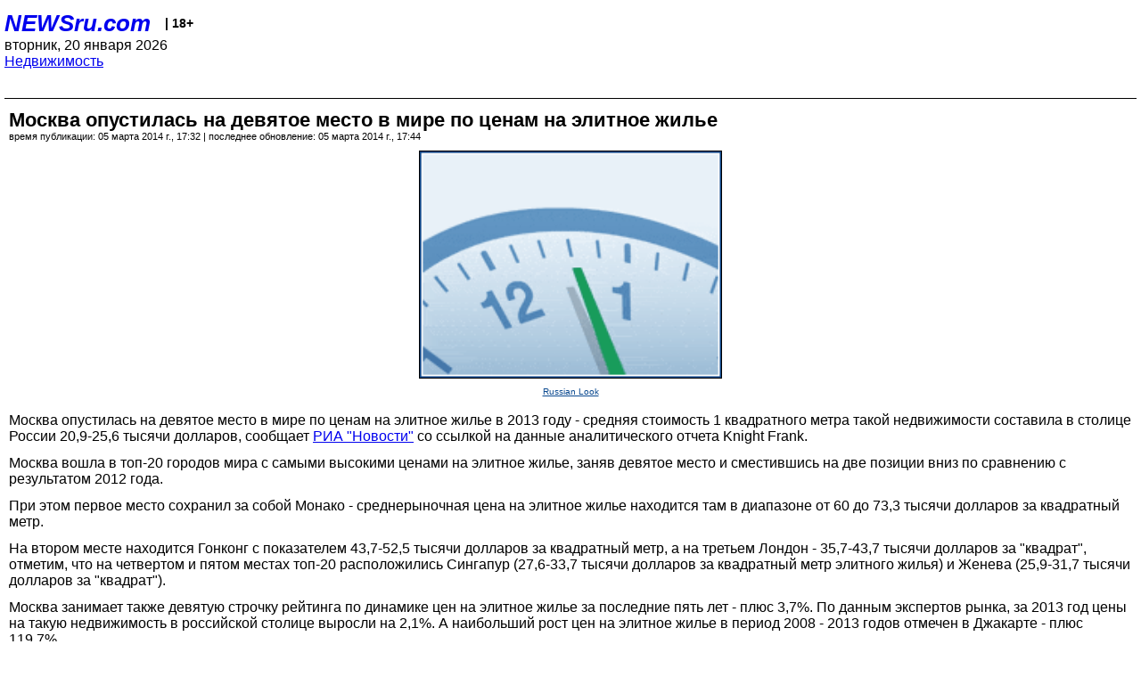

--- FILE ---
content_type: text/html; charset=utf-8
request_url: https://palm.newsru.com/realty/05Mar2014/moskow_elite.html
body_size: 4956
content:
<!DOCTYPE html>
<html lang="ru">


<head>
	<meta name=viewport content="width=device-width, initial-scale=1" />

	<meta http-equiv="content-type" content="text/html; charset=utf-8">
	<link rel="icon" href="https://static.newsru.com/v2/img/icons/favicon.ico" type="image/x-icon" />
	<link rel="icon" type="image/png" href="https://static.newsru.com/v2/img/icons/favicon.ico" />   
	
	<link rel="stylesheet" type="text/css" href="https://static.newsru.com/v2/palm/css/main-base-pref.css" media="screen" />

	<meta name="Keywords" content="новости, россия, рф, политика, тв, телевидение, экономика, криминал, культура, религия, спорт, культура, архив, ntvru, ntv, russian, tv, live, video, on-air, russia, news, politics, business, economy, crime, sport, culture, arts, religion, ньюсра" />

	
	<link rel="stylesheet" type="text/css" href="https://static.newsru.com/v2/palm/css/spiegel-pref.css?v=26" media="screen" />	
	<link rel="stylesheet" type="text/css" href="https://static.newsru.com/v2/palm/css/informer-pref.css?v=26" media="screen" />
	<link rel="stylesheet" type="text/css" href="https://static.newsru.com/v2/palm/css/section-pref.css?v=26" media="screen" />
	

	

    <meta http-equiv="content-type" content="text/html; charset=utf-8">
    <link rel="icon" href="https://static.newsru.com/static/v3/img/icons/favicon.ico" type="image/x-icon" />
    <link rel="apple-touch-icon" href="https://static.newsru.com/static/v3/img/icons/apple-icon.png" />
    <link rel="canonical" href="https://www.newsru.com/realty/05Mar2014/moskow_elite.html" />
    
        <link rel="amphtml" href="https://www.newsru.com/amp/realty/05Mar2014/moskow_elite.html" />



        
            <link rel="amphtml" href="/amp/realty/05Mar2014/moskow_elite.html" />
            <meta property="article:published_time" content="2014-03-05T17:32:00" />
            <meta property="og:type" content="article" />
            <meta property="og:url" content="/realty/05Mar2014/moskow_elite.html" />
            <meta property="og:title" content="Москва  опустилась на  девятое место в мире по ценам на элитное жилье " />
            <meta property="og:image" content="https://supple-image.newsru.com/images/big/98_12_981267_1394026320.jpg" />
            <meta property="og:image:url" content="https://supple-image.newsru.com/images/big/98_12_981267_1394026320.jpg" />
            <meta property="og:image:type" content="image/jpeg" /> 
            <meta property="og:image:width" content="800" /> 
            <meta property="og:image:height" content="600" />
            <meta property="og:site_name" content="NEWSru.com" />
            <meta property="og:description" content="
Российская столица по итогам прошлого года сместилась на две позиции вниз по сравнению с результатом 2012 года. Первое место сохранил за собой Монако - там цена &quot;квадрата&quot; втрое выше московского. Москва  также вошла в пятерку наиболее значимых городов Европы, но не вошла в топ-10 мировых.
" />
            <meta name="og:twitter:image" content="https://supple-image.newsru.com/images/big/98_12_981267_1394026320.jpg" />
            <meta name="twitter:image" content="https://supple-image.newsru.com/images/big/98_12_981267_1394026320.jpg" />
            <meta name="twitter:image:src" content="https://supple-image.newsru.com/images/big/98_12_981267_1394026320.jpg" />	
        


    


    
        
            <title>NEWSru.com :: Москва  опустилась на  девятое место в мире по ценам на элитное жилье </title>
            <meta name="Description" content="Все новости России и мира от NEWSru.com. Москва  опустилась на  девятое место в мире по ценам на элитное жилье ." />
        
        
        
    

        


</head>

<body>
<!-- pixels //-->
<!-- Yandex.Metrika counter -->
<script type="text/javascript" >
   (function(m,e,t,r,i,k,a){m[i]=m[i]||function(){(m[i].a=m[i].a||[]).push(arguments)};
   m[i].l=1*new Date();k=e.createElement(t),a=e.getElementsByTagName(t)[0],k.async=1,k.src=r,a.parentNode.insertBefore(k,a)})
   (window, document, "script", "https://mc.yandex.ru/metrika/tag.js", "ym");

   ym(37289910, "init", {
        clickmap:true,
        trackLinks:true,
        accurateTrackBounce:true
   });
</script>
<noscript><div><img src="https://mc.yandex.ru/watch/37289910" style="position:absolute; left:-9999px;" alt="" /></div></noscript>
<!-- /Yandex.Metrika counter -->
<!-- Google Analitycs -->
<script>
  (function(i,s,o,g,r,a,m){i['GoogleAnalyticsObject']=r;i[r]=i[r]||function(){
  (i[r].q=i[r].q||[]).push(arguments)},i[r].l=1*new Date();a=s.createElement(o),
  m=s.getElementsByTagName(o)[0];a.async=1;a.src=g;m.parentNode.insertBefore(a,m)
  })(window,document,'script','https://www.google-analytics.com/analytics.js','ga');

  ga('create', 'UA-86394340-1', 'auto');
  ga('send', 'pageview');

</script>
<!-- /Google Analitycs -->
<noindex>
<!-- Rating@Mail.ru counter -->
<script type="text/javascript">
var _tmr = window._tmr || (window._tmr = []);
_tmr.push({id: "91013", type: "pageView", start: (new Date()).getTime()});
(function (d, w, id) {
  if (d.getElementById(id)) return;
  var ts = d.createElement("script"); ts.type = "text/javascript"; ts.async = true; ts.id = id;
  ts.src = "https://top-fwz1.mail.ru/js/code.js";
  var f = function () {var s = d.getElementsByTagName("script")[0]; s.parentNode.insertBefore(ts, s);};
  if (w.opera == "[object Opera]") { d.addEventListener("DOMContentLoaded", f, false); } else { f(); }
})(document, window, "topmailru-code");
</script><noscript><div>
<img src="https://top-fwz1.mail.ru/counter?id=91013;js=na" style="border:0;position:absolute;left:-9999px;" alt="Top.Mail.Ru" />
</div></noscript>
<!-- //Rating@Mail.ru counter -->
</noindex>   
<div class="page">
    <div class="content">
 
                    
			<div class="header-items">
				<div class="header-logo">
				<a href="/" class="header-a">NEWSru.com</a>
				<span style="position: relative; top: -4px; color: #000; font-size: 14px; font-weight: bold;" >&nbsp;&nbsp;&nbsp;|&nbsp;18+</span>
				<br />
				вторник, 20 января 2026
                <br/>
                
                
                <a  href="/realty/05Mar2014/">Недвижимость</a>
                
                <br />

                
</a>


				</div>
			</div>

        <div class="main_row">


            <div class="body-page-center-column">   
                

<link rel="stylesheet" type="text/css" href="https://static.newsru.com/v2/palm/css/article-pref.css?v=26" media="screen" />
<div class="article">

    <h1 class="article-title">Москва  опустилась на  девятое место в мире по ценам на элитное жилье </h1>

	<!-- DATE //-->
	<div class="article-date-tags">
		<div class="article-date">
            время публикации:  05 марта 2014 г., 17:32 | последнее обновление: 05 марта 2014 г., 17:44 
		</div>				
	</div>
	<!-- end DATE //-->

	<div class="article-text">
	
        
		<div class="article-img-place">
			<img class="article-img-big" src="https://supple-image.newsru.com/images/big/98_12_981267_1394026320.jpg" alt="" title="" onerror="this.src='https://static.newsru.com/v2/img/dummy.gif'" />
			<br/>
			<a href="http://www.russianlook.com" class="bigimg-copy">Russian Look</a>
		</div>
         
		
		Москва опустилась на девятое место в мире по ценам на элитное жилье в 2013 году - средняя стоимость 1 квадратного метра такой недвижимости составила в столице России 20,9-25,6 тысячи долларов,  сообщает <a rel="nofollow" target="_blank" href="http://ria.ru/"><u>РИА "Новости"</u></a> со ссылкой на данные аналитического отчета Knight Frank. </p>

<p>Москва вошла в топ-20 городов мира с самыми высокими ценами на элитное жилье, заняв девятое место и сместившись на две позиции вниз по сравнению с результатом 2012 года.</p>

<p>При этом первое место сохранил за собой Монако -  среднерыночная цена на элитное жилье находится там в диапазоне от 60 до 73,3 тысячи долларов за квадратный метр.<br />
 </p>

<p>На втором месте находится Гонконг с показателем 43,7-52,5 тысячи долларов за квадратный метр, а на третьем Лондон - 35,7-43,7 тысячи долларов за "квадрат", отметим, что на четвертом и пятом местах топ-20 расположились Сингапур (27,6-33,7 тысячи долларов за квадратный метр элитного жилья) и Женева (25,9-31,7 тысячи долларов за "квадрат").</p>

<p> </p>

<p>Москва занимает также девятую строчку рейтинга по динамике цен на элитное жилье за последние пять лет - плюс 3,7%. По данным экспертов рынка,  за 2013 год цены на такую недвижимость в российской столице выросли на 2,1%. А наибольший рост цен на элитное жилье в период 2008 - 2013 годов отмечен в Джакарте - плюс 119,7%.</p>

<p> </p>

<p>Азиатские рынки элитной недвижимости продолжают активно расти, в то время как 80% всех рынков мира, на которых за 2013 год цены упали, - европейские. В частности, на последних строчках рейтинга по динамике цен находятся такие города, как Женева, где за год цены упали на 8%, и Милан - минус 10% за 2013 год.</p>

<p><b><br />
Москва вошла в пятерку наиболее значимых городов Европы, но не вошла в топ-10 мировых </b></p>

<p>Москва заняла пятое место в рейтинге наиболее значимых европейских городов, сообщали также аналитики Knight Frank. По данным отчета The Wealth Report 2014, на первом месте среди наиболее значимых европейских городов находится Лондон, на втором - Женева, на третьем - Париж, на четвертом - Цюрих.</p>

<p>При исследовании учитывались  такие показатели, как экономическая активность, качество жизни, знания и влияние, политическая сила.</p>

<p>Лондон между тем  снова возглавил топ-10 мировых столиц, четыре из которых азиатские.  На втором месте - Нью-Йорк,  на третьем - Сингапур, на четвертом - Гонконг, на пятом - Женева. Москва в эту  десятку не вошла.</p>

<p> <br />
Эксперты отмечают, что Нью-Йорк становится все важнее для китайцев, россиян и даже европейцев, к 2024 году он обойдет Лондон в рейтинге мировых столиц, заняв первое место.<br />
 </p>

<p>

    </div>		

    

<!-- end article-text //-->

</div>
<!-- article END //-->

<!-- REL-LINKS //-->


<div class="article-list-link-header">ССЫЛКИ ПО ТЕМЕ</div>
<div class="article-list-link">

	
	<div class="article-link-item">
		<div>
			<a class="article-link-text" href="/realty/26Feb2014/usovo.html" >
                Самый дорогой дом-замок на Рублевке продается за 160 миллионов долларов
			</a>
			
			<div class="article-link-date">
				<a href="/realty/26feb2014" clacc="article-link-date-href">Недвижимость</a> 
				<span style="color: #000;">&nbsp;|&nbsp;</span>
				<a href="/allnews/26feb2014/" class="article-link-date-href">26 february 2014 г.,</a>
			</div>
			
		</div>
	<!-- end link-item //-->
	</div>
    
	<div class="article-link-item">
		<div>
			<a class="article-link-text" href="/realty/18Feb2014/penthaus_1rubl.html" >
                В Москве на аукцион выставляется 5-этажный пентхаус по стартовой цене в 1 рубль 
			</a>
			
			<div class="article-link-date">
				<a href="/realty/18feb2014" clacc="article-link-date-href">Недвижимость</a> 
				<span style="color: #000;">&nbsp;|&nbsp;</span>
				<a href="/allnews/18feb2014/" class="article-link-date-href">18 february 2014 г.,</a>
			</div>
			
		</div>
	<!-- end link-item //-->
	</div>
    
	<div class="article-link-item">
		<div>
			<a class="article-link-text" href="/realty/13Feb2014/cheap_flat.html" >
                Самая дешевая квартира в пределах МКАД  в январе стоила 3,3 млн рублей
			</a>
			
			<div class="article-link-date">
				<a href="/realty/13feb2014" clacc="article-link-date-href">Недвижимость</a> 
				<span style="color: #000;">&nbsp;|&nbsp;</span>
				<a href="/allnews/13feb2014/" class="article-link-date-href">13 february 2014 г.,</a>
			</div>
			
		</div>
	<!-- end link-item //-->
	</div>
    
	
</div>


<!-- end REL-LINKS //-->	

<!-- begin TAGS //-->


<!-- end TAGS //-->

            </div><!-- end center column //-->

            
        </div><!-- end main row //-->

        


        <div id="bottom_inc">
            	
			<div class="footer">

				<a href="/">Начало</a> &bull; <a href="/dossiers/">Досье</a> &bull; <a href="/arch/">Архив</a> &bull; <a href="/allnews/05Mar2014/">Ежедневник</a>
				&bull; <a href="/rss/">RSS</a> &bull; <a href="/telegram/">Telegram</a>
				<br />
				<a href="http://palm.newsru.co.il/">NEWSru.co.il</a> &bull; <a href="http://m.msk.newsru.com/">В Москве</a> &bull; <a href="https://inopressa.ru/pwa/">Инопресса</a>
				<br/>
				&copy;&nbsp;<a href="http://www.newsru.com">Новости NEWSru.com</a> 2000-2026
				
					
				</div>
				
		<!-- footer end //-->
		
		</div>
        

        </div>
 


    </div><!--- // end content --->
</div><!--- // end page --->
</body>
</html>